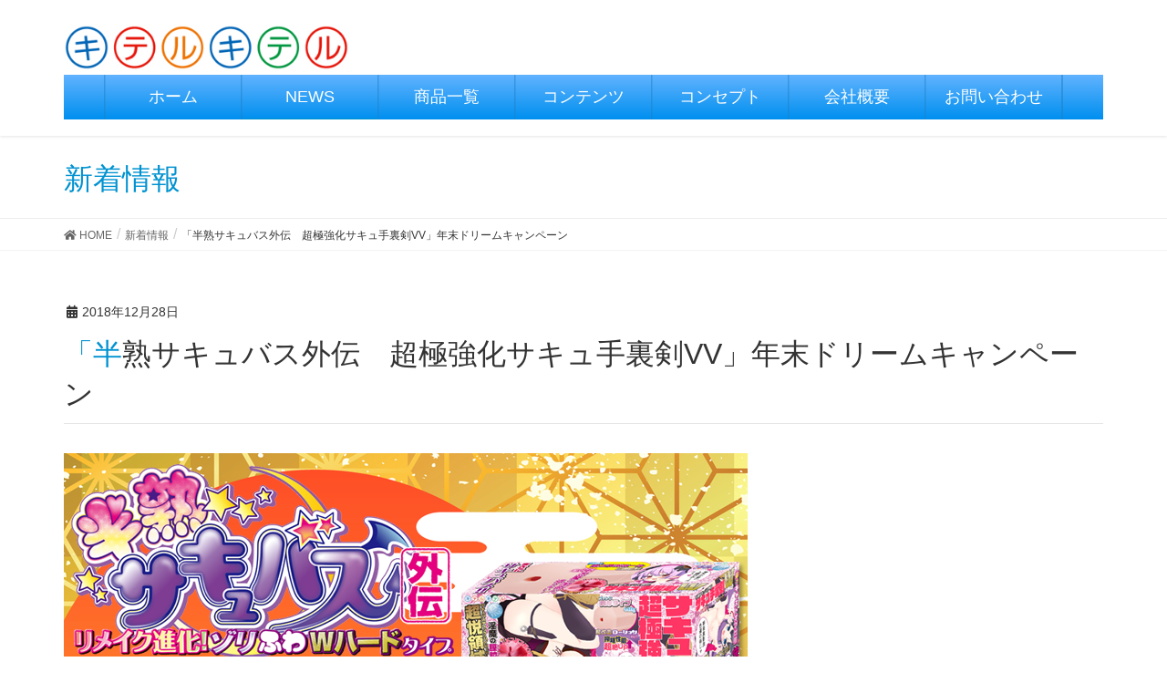

--- FILE ---
content_type: text/html; charset=UTF-8
request_url: http://kiterukiteru.com/archives/info/181228
body_size: 9869
content:



<!DOCTYPE html>
<html lang="ja">
<head>
<meta charset="utf-8">
<meta http-equiv="X-UA-Compatible" content="IE=edge">
<meta name="viewport" content="width=device-width, initial-scale=1">
<title>「半熟サキュバス外伝　超極強化サキュ手裏剣VV」年末ドリームキャンペーン | キテルキテル</title>
<link rel='dns-prefetch' href='//s.w.org' />
<link rel="alternate" type="application/rss+xml" title="キテルキテル &raquo; Feed" href="http://kiterukiteru.com/feed" />
<link rel="alternate" type="application/rss+xml" title="キテルキテル &raquo; Comments Feed" href="http://kiterukiteru.com/comments/feed" />
<meta name="description" content="&nbsp;応募方法1.「サポートキット」「サキュ手裏剣VV」「サキュエルおっぱいDX」のいずれかをご購入後、以下の応募フォームより必要事項の入力を行い、送信ボタンをクリック。&nbsp;&nbsp;2.キャンペーン期間中、各社通販サイトにて「サポートキット」「サキュ手裏剣VV」「サキュエルおっぱいDX」いずれかのレビューを投稿する。※複数の応募者様から同一の投稿者名でご応募いただいた場合、 応募時期の最も早い応募者様のみを応募対象とさせてい" />		<script type="text/javascript">
			window._wpemojiSettings = {"baseUrl":"https:\/\/s.w.org\/images\/core\/emoji\/12.0.0-1\/72x72\/","ext":".png","svgUrl":"https:\/\/s.w.org\/images\/core\/emoji\/12.0.0-1\/svg\/","svgExt":".svg","source":{"concatemoji":"http:\/\/kiterukiteru.com\/wp-includes\/js\/wp-emoji-release.min.js?ver=5.2.21"}};
			!function(e,a,t){var n,r,o,i=a.createElement("canvas"),p=i.getContext&&i.getContext("2d");function s(e,t){var a=String.fromCharCode;p.clearRect(0,0,i.width,i.height),p.fillText(a.apply(this,e),0,0);e=i.toDataURL();return p.clearRect(0,0,i.width,i.height),p.fillText(a.apply(this,t),0,0),e===i.toDataURL()}function c(e){var t=a.createElement("script");t.src=e,t.defer=t.type="text/javascript",a.getElementsByTagName("head")[0].appendChild(t)}for(o=Array("flag","emoji"),t.supports={everything:!0,everythingExceptFlag:!0},r=0;r<o.length;r++)t.supports[o[r]]=function(e){if(!p||!p.fillText)return!1;switch(p.textBaseline="top",p.font="600 32px Arial",e){case"flag":return s([55356,56826,55356,56819],[55356,56826,8203,55356,56819])?!1:!s([55356,57332,56128,56423,56128,56418,56128,56421,56128,56430,56128,56423,56128,56447],[55356,57332,8203,56128,56423,8203,56128,56418,8203,56128,56421,8203,56128,56430,8203,56128,56423,8203,56128,56447]);case"emoji":return!s([55357,56424,55356,57342,8205,55358,56605,8205,55357,56424,55356,57340],[55357,56424,55356,57342,8203,55358,56605,8203,55357,56424,55356,57340])}return!1}(o[r]),t.supports.everything=t.supports.everything&&t.supports[o[r]],"flag"!==o[r]&&(t.supports.everythingExceptFlag=t.supports.everythingExceptFlag&&t.supports[o[r]]);t.supports.everythingExceptFlag=t.supports.everythingExceptFlag&&!t.supports.flag,t.DOMReady=!1,t.readyCallback=function(){t.DOMReady=!0},t.supports.everything||(n=function(){t.readyCallback()},a.addEventListener?(a.addEventListener("DOMContentLoaded",n,!1),e.addEventListener("load",n,!1)):(e.attachEvent("onload",n),a.attachEvent("onreadystatechange",function(){"complete"===a.readyState&&t.readyCallback()})),(n=t.source||{}).concatemoji?c(n.concatemoji):n.wpemoji&&n.twemoji&&(c(n.twemoji),c(n.wpemoji)))}(window,document,window._wpemojiSettings);
		</script>
		<style type="text/css">
img.wp-smiley,
img.emoji {
	display: inline !important;
	border: none !important;
	box-shadow: none !important;
	height: 1em !important;
	width: 1em !important;
	margin: 0 .07em !important;
	vertical-align: -0.1em !important;
	background: none !important;
	padding: 0 !important;
}
</style>
	<link rel='stylesheet' id='font-awesome-css'  href='http://kiterukiteru.com/wp-content/themes/lightning/inc/font-awesome/versions/5.6.0/css/all.min.css?ver=5.6' type='text/css' media='all' />
<link rel='stylesheet' id='wp-block-library-css'  href='http://kiterukiteru.com/wp-includes/css/dist/block-library/style.min.css?ver=5.2.21' type='text/css' media='all' />
<link rel='stylesheet' id='vk-blocks-build-css-css'  href='http://kiterukiteru.com/wp-content/plugins/vk-all-in-one-expansion-unit/inc/vk-blocks/package/build/block-build.css?ver=0.17.6' type='text/css' media='all' />
<link rel='stylesheet' id='bogo-css'  href='http://kiterukiteru.com/wp-content/plugins/bogo/includes/css/style.css?ver=3.2.1' type='text/css' media='all' />
<link rel='stylesheet' id='contact-form-7-css'  href='http://kiterukiteru.com/wp-content/plugins/contact-form-7/includes/css/styles.css?ver=5.1.6' type='text/css' media='all' />
<link rel='stylesheet' id='vkExUnit_common_style-css'  href='http://kiterukiteru.com/wp-content/plugins/vk-all-in-one-expansion-unit/assets/css/vkExUnit_style.css?ver=9.8.1.0' type='text/css' media='all' />
<link rel='stylesheet' id='parent-style-css'  href='http://kiterukiteru.com/wp-content/themes/lightning/style.css?ver=5.2.21' type='text/css' media='all' />
<link rel='stylesheet' id='child-style-css'  href='http://kiterukiteru.com/wp-content/themes/lightning_child/style.css?ver=5.2.21' type='text/css' media='all' />
<link rel='stylesheet' id='lightning-common-style-css'  href='http://kiterukiteru.com/wp-content/themes/lightning/assets/css/common.css?ver=6.11.0' type='text/css' media='all' />
<link rel='stylesheet' id='lightning-design-style-css'  href='http://kiterukiteru.com/wp-content/themes/lightning/design-skin/origin/css/style.css?ver=6.11.0' type='text/css' media='all' />
<style id='lightning-design-style-inline-css' type='text/css'>
/* ltg theme common */.color_key_bg,.color_key_bg_hover:hover{background-color: #0092d1;}.color_key_txt,.color_key_txt_hover:hover{color: #0092d1;}.color_key_border,.color_key_border_hover:hover{border-color: #0092d1;}.color_key_dark_bg,.color_key_dark_bg_hover:hover{background-color: #0063ba;}.color_key_dark_txt,.color_key_dark_txt_hover:hover{color: #0063ba;}.color_key_dark_border,.color_key_dark_border_hover:hover{border-color: #0063ba;}
.bbp-submit-wrapper .button.submit,.woocommerce a.button.alt:hover,.woocommerce-product-search button:hover,.woocommerce button.button.alt { background-color:#0063ba ; }.bbp-submit-wrapper .button.submit:hover,.woocommerce a.button.alt,.woocommerce-product-search button,.woocommerce button.button.alt:hover { background-color:#0092d1 ; }.woocommerce ul.product_list_widget li a:hover img { border-color:#0092d1; }.veu_color_txt_key { color:#0063ba ; }.veu_color_bg_key { background-color:#0063ba ; }.veu_color_border_key { border-color:#0063ba ; }.btn-default { border-color:#0092d1;color:#0092d1;}.btn-default:focus,.btn-default:hover { border-color:#0092d1;background-color: #0092d1; }.btn-primary { background-color:#0092d1;border-color:#0063ba; }.btn-primary:focus,.btn-primary:hover { background-color:#0063ba;border-color:#0092d1; }
.tagcloud a:before { font-family: "Font Awesome 5 Free";content: "\f02b";font-weight: bold; }
a { color:#0063ba ; }a:hover { color:#0092d1 ; }ul.gMenu a:hover { color:#0092d1; }.page-header { background-color:#0092d1; }h1.entry-title:first-letter,.single h1.entry-title:first-letter { color:#0092d1; }h2,.mainSection-title { border-top-color:#0092d1; }h3:after,.subSection-title:after { border-bottom-color:#0092d1; }.media .media-body .media-heading a:hover { color:#0092d1; }ul.page-numbers li span.page-numbers.current { background-color:#0092d1; }.pager li > a { border-color:#0092d1;color:#0092d1;}.pager li > a:hover { background-color:#0092d1;color:#fff;}footer { border-top-color:#0092d1; }dt { border-left-color:#0092d1; }@media (min-width: 768px){ ul.gMenu > li > a:hover:after, ul.gMenu > li.current-post-ancestor > a:after, ul.gMenu > li.current-menu-item > a:after, ul.gMenu > li.current-menu-parent > a:after, ul.gMenu > li.current-menu-ancestor > a:after, ul.gMenu > li.current_page_parent > a:after, ul.gMenu > li.current_page_ancestor > a:after { border-bottom-color: #0092d1 ; } ul.gMenu > li > a:hover .gMenu_description { color: #0092d1 ; }} /* @media (min-width: 768px) */
</style>
<link rel='stylesheet' id='lightning-theme-style-css'  href='http://kiterukiteru.com/wp-content/themes/lightning_child/style.css?ver=6.11.0' type='text/css' media='all' />
<script type='text/javascript' src='http://kiterukiteru.com/wp-includes/js/jquery/jquery.js?ver=1.12.4-wp'></script>
<script type='text/javascript' src='http://kiterukiteru.com/wp-includes/js/jquery/jquery-migrate.min.js?ver=1.4.1'></script>
<link rel='https://api.w.org/' href='http://kiterukiteru.com/wp-json/' />
<link rel="EditURI" type="application/rsd+xml" title="RSD" href="http://kiterukiteru.com/xmlrpc.php?rsd" />
<link rel="wlwmanifest" type="application/wlwmanifest+xml" href="http://kiterukiteru.com/wp-includes/wlwmanifest.xml" /> 
<link rel='prev' title='「ポンコツガーディアンオルタナティブ　氷女帝・アナスタシア」夏のレビュー＆プレゼントキャンペーン' href='http://kiterukiteru.com/archives/info/180801' />
<link rel='next' title='「サキュエムトルソーしぃし～」夏のレビュー＆プレゼントキャンペーン' href='http://kiterukiteru.com/archives/info/190902' />
<meta name="generator" content="WordPress 5.2.21" />
<link rel="canonical" href="http://kiterukiteru.com/archives/info/181228" />
<link rel='shortlink' href='http://kiterukiteru.com/?p=1436' />
<link rel="alternate" type="application/json+oembed" href="http://kiterukiteru.com/wp-json/oembed/1.0/embed?url=http%3A%2F%2Fkiterukiteru.com%2Farchives%2Finfo%2F181228" />
<link rel="alternate" type="text/xml+oembed" href="http://kiterukiteru.com/wp-json/oembed/1.0/embed?url=http%3A%2F%2Fkiterukiteru.com%2Farchives%2Finfo%2F181228&#038;format=xml" />

<link rel="stylesheet" href="http://kiterukiteru.com/wp-content/plugins/wassup/css/wassup-widget.css?ver=1.9.4.4" type="text/css" />
<script type="text/javascript">
//<![CDATA[
function wassup_get_screenres(){
	var screen_res = screen.width + " x " + screen.height;
	if(screen_res==" x ") screen_res=window.screen.width+" x "+window.screen.height;
	if(screen_res==" x ") screen_res=screen.availWidth+" x "+screen.availHeight;
	if (screen_res!=" x "){document.cookie = "wassup_screen_res7044432fdab87dd028b60f65c948e6e9=" + encodeURIComponent(screen_res)+ "; path=/; domain=" + document.domain;}
}
wassup_get_screenres();
//]]>
</script><!-- [ VK All in one Expansion Unit OGP ] -->
<meta property="og:site_name" content="キテルキテル" />
<meta property="og:url" content="http://kiterukiteru.com/archives/info/181228" />
<meta property="og:title" content="「半熟サキュバス外伝　超極強化サキュ手裏剣VV」年末ドリームキャンペーン | キテルキテル" />
<meta property="og:description" content="&nbsp;応募方法1.「サポートキット」「サキュ手裏剣VV」「サキュエルおっぱいDX」のいずれかをご購入後、以下の応募フォームより必要事項の入力を行い、送信ボタンをクリック。&nbsp;&nbsp;2.キャンペーン期間中、各社通販サイトにて「サポートキット」「サキュ手裏剣VV」「サキュエルおっぱいDX」いずれかのレビューを投稿する。※複数の応募者様から同一の投稿者名でご応募いただいた場合、 応募時期の最も早い応募者様のみを応募対象とさせてい" />
<meta property="og:type" content="article" />
<!-- [ / VK All in one Expansion Unit OGP ] -->
		<style type="text/css" id="wp-custom-css">
			
body { 
}

footer{
	background-color:#008FEF;
}

.carousel-indicators li {
    

    border: 1px solid #666;
 background-color:#666666;
}
.carousel-control .icon-next, .carousel-control .icon-prev {
    background: #444;
}

.widget_vkexunit_post_list {
    background-color: #fff;
    padding: 20px 20px;
}

@media (max-width: 991px){

.carousel {
    margin-top: 50px;
	}
}
.widget_vkexunit_post_list {
  
}
.sideSection {
    background-color: #eee;
	padding-top:10px;
}

footer .footerMenu li a {
    color: #fff;
}
.age-gate-form {
    max-width: 900px;
	padding:0px;
}
.vcard.author.entry-meta_items.entry-meta_items_author {
    display: none;
}		</style>
		<style type="text/css"></style>
</head>
<body class="info-template-default single single-info postid-1436 ja post-name-181228 post-type-info fa_v5_css device-pc headfix header_height_changer">
<div class="vk-mobile-nav-menu-btn">MENU</div><div class="vk-mobile-nav"><nav class="global-nav"><ul id="menu-global" class="vk-menu-acc  menu"><li id="menu-item-1462" class="menu-item menu-item-type-custom menu-item-object-custom menu-item-home menu-item-1462"><a href="http://kiterukiteru.com/">ホーム</a></li>
<li id="menu-item-1474" class="menu-item menu-item-type-custom menu-item-object-custom menu-item-1474 current-menu-ancestor"><a href="http://kiterukiteru.com/archives/info">NEWS</a></li>
<li id="menu-item-1475" class="menu-item menu-item-type-custom menu-item-object-custom menu-item-1475"><a href="http://kiterukiteru.com/archives/goods">商品一覧</a></li>
<li id="menu-item-1459" class="menu-item menu-item-type-post_type menu-item-object-page menu-item-1459"><a href="http://kiterukiteru.com/blog">コンテンツ</a></li>
<li id="menu-item-1457" class="menu-item menu-item-type-post_type menu-item-object-page menu-item-1457"><a href="http://kiterukiteru.com/concept">コンセプト</a></li>
<li id="menu-item-2071" class="menu-item menu-item-type-post_type menu-item-object-page menu-item-2071"><a href="http://kiterukiteru.com/company">会社概要</a></li>
<li id="menu-item-1458" class="menu-item menu-item-type-post_type menu-item-object-page menu-item-1458"><a href="http://kiterukiteru.com/contact">お問い合わせ</a></li>
</ul></nav></div><header class="navbar siteHeader">
		<div class="container siteHeadContainer">
		<div class="navbar-header">
			<h1 class="navbar-brand siteHeader_logo">
			<a href="http://kiterukiteru.com/"><span>
			<img src="https://vwp821643.kagoyacloud.com/wp-content/uploads/2019/05/1e97a45c380aac6a7c0a09d2bd26c4d9.jpg" alt="キテルキテル" />			</span></a>
			</h1>
								</div>

		<div id="gMenu_outer" class="gMenu_outer"><nav class="menu-global-container"><ul id="menu-global-1" class="menu nav gMenu"><li id="menu-item-1462" class="menu-item menu-item-type-custom menu-item-object-custom menu-item-home"><a href="http://kiterukiteru.com/"><strong class="gMenu_name">ホーム</strong></a></li>
<li id="menu-item-1474" class="menu-item menu-item-type-custom menu-item-object-custom current-menu-ancestor"><a href="http://kiterukiteru.com/archives/info"><strong class="gMenu_name">NEWS</strong></a></li>
<li id="menu-item-1475" class="menu-item menu-item-type-custom menu-item-object-custom"><a href="http://kiterukiteru.com/archives/goods"><strong class="gMenu_name">商品一覧</strong></a></li>
<li id="menu-item-1459" class="menu-item menu-item-type-post_type menu-item-object-page"><a href="http://kiterukiteru.com/blog"><strong class="gMenu_name">コンテンツ</strong></a></li>
<li id="menu-item-1457" class="menu-item menu-item-type-post_type menu-item-object-page"><a href="http://kiterukiteru.com/concept"><strong class="gMenu_name">コンセプト</strong></a></li>
<li id="menu-item-2071" class="menu-item menu-item-type-post_type menu-item-object-page"><a href="http://kiterukiteru.com/company"><strong class="gMenu_name">会社概要</strong></a></li>
<li id="menu-item-1458" class="menu-item menu-item-type-post_type menu-item-object-page"><a href="http://kiterukiteru.com/contact"><strong class="gMenu_name">お問い合わせ</strong></a></li>
</ul></nav></div>	</div>
	</header>
				<div class="clearfix">
				<div class="modal">
	<p class="center"><img src="https://vwp821643.kagoyacloud.com/wp-content/uploads/2019/08/agecheck.png"></p>
			<span class="yes_btn"><a class="close_modal"><img src="https://vwp821643.kagoyacloud.com/wp-content/uploads/2019/08/over18-off.png"></a></span>
			<span class="no_btn"><a href="http://www.google.co.jp/"><img src="https://vwp821643.kagoyacloud.com/wp-content/uploads/2019/08/under18-off.png"></a><br></span>

			</div><!-- /modal -->		
			</div>



<div class="section page-header"><div class="container"><div class="row"><div class="col-md-12">
<div class="page-header_pageTitle">
新着情報</div>
</div></div></div></div><!-- [ /.page-header ] -->
<!-- [ .breadSection ] -->
<div class="section breadSection">
<div class="container">
<div class="row">
<ol class="breadcrumb"><li id="panHome"><a href="http://kiterukiteru.com/"><span><i class="fa fa-home"></i> HOME</span></a></li><li><a href="http://kiterukiteru.com/archives/info"><span>新着情報</span></a></li><li><span>「半熟サキュバス外伝　超極強化サキュ手裏剣VV」年末ドリームキャンペーン</span></li></ol>
</div>
</div>
</div>
<!-- [ /.breadSection ] -->
<div class="section siteContent">
<div class="container">
<div class="row">

<div class="col-md-12 mainSection" id="main" role="main">

<article id="post-1436" class="post-1436 info type-info status-publish hentry ja">
	<header>
	<div class="entry-meta">


<span class="published entry-meta_items">2018年12月28日</span>

<span class="entry-meta_items entry-meta_updated entry-meta_hidden">/ Last updated : <span class="updated">2018年12月28日</span></span>


	
	<span class="vcard author entry-meta_items entry-meta_items_author"><span class="fn">lomo888</span></span>




</div>
	<h1 class="entry-title">「半熟サキュバス外伝　超極強化サキュ手裏剣VV」年末ドリームキャンペーン</h1>
	</header>
	<div class="entry-body">
	<p><a href="http://kir073302.kir.jp/kiteru2/wp-content/uploads/2018/12/キャンペーン.png"><img class="alignnone size-large wp-image-1427" src="http://kir073302.kir.jp/kiteru2/wp-content/uploads/2018/12/キャンペーン.png" alt="" width="750" height="1200" /></a></p>
<p>&nbsp;</p>
<h2>応募方法</h2>
<p><span style="color: #000000;"><strong>1.</strong></span><span style="color: #ff00ff;"><span style="color: #ff6600;"><strong>「サポートキット</strong></span><strong><span style="color: #ff6600;">」</span>「サキュ手裏剣VV」<span style="color: #008000;">「サキュエルおっぱいDX」</span></strong></span>のいずれかをご購入後、<br />
以下の応募フォームより必要事項の入力を行い、送信ボタンをクリック。</p>
<p>&nbsp;</p>
<div role="form" class="wpcf7" id="wpcf7-f1623-p1436-o1" lang="ja" dir="ltr">
<div class="screen-reader-response"></div>
<form action="/archives/info/181228#wpcf7-f1623-p1436-o1" method="post" class="wpcf7-form" novalidate="novalidate">
<div style="display: none;">
<input type="hidden" name="_wpcf7" value="1623" />
<input type="hidden" name="_wpcf7_version" value="5.1.6" />
<input type="hidden" name="_wpcf7_locale" value="ja" />
<input type="hidden" name="_wpcf7_unit_tag" value="wpcf7-f1623-p1436-o1" />
<input type="hidden" name="_wpcf7_container_post" value="1436" />
</div>
<p>投稿者名(必須)<br />
    <span class="wpcf7-form-control-wrap your-name"><input type="text" name="your-name" value="" size="40" class="wpcf7-form-control wpcf7-text wpcf7-validates-as-required" aria-required="true" aria-invalid="false" /></span> </p>
<p>メールアドレス (必須)<br />
    <span class="wpcf7-form-control-wrap your-email"><input type="email" name="your-email" value="" size="40" class="wpcf7-form-control wpcf7-text wpcf7-email wpcf7-validates-as-required wpcf7-validates-as-email" aria-required="true" aria-invalid="false" /></span> </p>
<p>題名<br />
    <span class="wpcf7-form-control-wrap your-subject"><input type="text" name="your-subject" value="" size="40" class="wpcf7-form-control wpcf7-text" aria-invalid="false" /></span> </p>
<p>レビュー内容（必須）<br />
    <span class="wpcf7-form-control-wrap review"><textarea name="review" cols="40" rows="10" class="wpcf7-form-control wpcf7-textarea wpcf7-validates-as-required" aria-required="true" aria-invalid="false"></textarea></span> </p>
<p>レビュー投稿予定サイト（必須）<br />
    <span class="wpcf7-form-control-wrap site"><span class="wpcf7-form-control wpcf7-checkbox wpcf7-validates-as-required wpcf7-exclusive-checkbox"><span class="wpcf7-list-item first"><input type="checkbox" name="site" value="Amazon" /><span class="wpcf7-list-item-label">Amazon</span></span><span class="wpcf7-list-item"><input type="checkbox" name="site" value="FANZA" /><span class="wpcf7-list-item-label">FANZA</span></span><span class="wpcf7-list-item"><input type="checkbox" name="site" value="ホットパワーズ" /><span class="wpcf7-list-item-label">ホットパワーズ</span></span><span class="wpcf7-list-item"><input type="checkbox" name="site" value="しこパラ" /><span class="wpcf7-list-item-label">しこパラ</span></span><span class="wpcf7-list-item last"><input type="checkbox" name="site" value="その他" /><span class="wpcf7-list-item-label">その他</span></span></span></span> </p>
<p>上記で「その他」を選択した場合、その投稿を行うサイト名<br />
    <span class="wpcf7-form-control-wrap other"><input type="text" name="other" value="" size="40" class="wpcf7-form-control wpcf7-text" aria-invalid="false" /></span> </p>
<p><input type="submit" value="送信" class="wpcf7-form-control wpcf7-submit" /></p>
<div class="wpcf7-response-output wpcf7-display-none"></div></form></div>
<p>&nbsp;</p>
<p><span style="color: #000000;"><strong>2.</strong></span>キャンペーン期間中、各社通販サイトにて<br />
<span style="color: #ff00ff;"><span style="color: #ff6600;"><strong>「サポートキット</strong></span><strong><span style="color: #ff6600;">」</span>「サキュ手裏剣VV」<span style="color: #008000;">「サキュエルおっぱいDX」</span></strong></span>いずれかのレビューを投稿する。</p>
<p><span style="font-size: small;">※複数の応募者様から同一の投稿者名でご応募いただいた場合、</span><br />
<span style="font-size: small;"> 応募時期の最も早い応募者様のみを応募対象とさせていただきます。</span><br />
<span style="font-size: small;"> 何卒ご了承ください。</span></p>
<p><span style="color: #000000;"><strong>【注意事項】</strong></span><br />
サポートキットのレビューを投稿した場合はA賞のみ、<br />
サキュ手裏剣VVのレビューを投稿した場合はA賞かB賞、<br />
サキュエルおっぱいDXのレビューを投稿した場合は全ての賞から1つに応募することが出来ます。<br />
（複数種のレビューを投稿された場合、複数の賞に対して応募することが可能です）（最大３回まで）</p>
<p>&nbsp;</p>
<h2>応募期間</h2>
<p><span style="color: #008000; font-size: large;"><strong>2018年12月25日（火）～2019年2月3日（日）</strong></span></p>
<p>&nbsp;</p>
<h2>応募条件</h2>
<p>・満18歳以上の方で、有効なメールアドレスをお持ちの方</p>
<p><span style="font-size: small;">※メールアドレスをお間違えになられますと、</span><br />
<span style="font-size: small;"> 抽選の資格が失効しますのでご注意ください。</span></p>
<p>&nbsp;</p>
<h2>景品</h2>
<p>A：サキュエル特選！ 強力洗剤<br />
B：超魔改造！ オリジナル食品類<br />
C：肌触り抜群！ サキュエルブランケット</p>
<p>&nbsp;</p>
<h2>当選発表</h2>
<p>厳正な抽選の上、当選者を決定し、<br />
<span style="color: #ff6600;"><strong>2019年2月4日（月）</strong></span>以降順次メールにてご連絡致します。</p>
<p><span style="font-size: small;">※当選はお一人様1回限りとさせていただきます。</span><br />
<span style="font-size: small;"> ※賞品のお届け先は、日本国内のみとさせていただきます。</span><br />
<span style="font-size: small;"> ※お客様の住所・転居先が不明などで賞品がお届けできない場合は、当選を無効とさせていただきます。</span><br />
<span style="font-size: small;"> ※当選の連絡後1ヶ月以上返信が無い場合は、当選を無効とさせていただきます。</span><br />
<span style="font-size: small;"> ※当選の可否に関わらず必ずご連絡致します。2週間を過ぎても連絡が無い場合は、<br />
お手数ですが再度お問い合わせください。</span></p>
<p>&nbsp;</p>
<h2>注意事項</h2>
<p>・本キャンペーンへのご参加は､ 18歳以上の方に限ります。</p>
<p>・応募は日本国内在住の方を対象とさせていただきます。</p>
<p>・本キャンペーンへのご応募の際､メールアドレスの入力ミス・登録後の<br />
メールアドレス変更につきご連絡がつかない場合、<br />
当選を取り消させていただく場合がございます。<br />
その他､ご応募に関して不正な行為があった場合､当選を取り消させていただく場合がございます。</p>
<p>&nbsp;</p>
<h2>個人情報について</h2>
<p>ご提供いただいた個人情報については、お知らせした利用目的以外の目的では利用致しません。<br />
また、利用目的に照らして不要となった個人情報については、速やかに且つ適正に削除・廃棄いたします。</p>
<p>[no_toc]</p>
<div class="veu_socialSet veu_socialSet-position-after veu_contentAddSection"><script>window.twttr=(function(d,s,id){var js,fjs=d.getElementsByTagName(s)[0],t=window.twttr||{};if(d.getElementById(id))return t;js=d.createElement(s);js.id=id;js.src="https://platform.twitter.com/widgets.js";fjs.parentNode.insertBefore(js,fjs);t._e=[];t.ready=function(f){t._e.push(f);};return t;}(document,"script","twitter-wjs"));</script><ul><li class="sb_facebook sb_icon"><a href="//www.facebook.com/sharer.php?src=bm&u=http%3A%2F%2Fkiterukiteru.com%2Farchives%2Finfo%2F181228&amp;t=%E3%80%8C%E5%8D%8A%E7%86%9F%E3%82%B5%E3%82%AD%E3%83%A5%E3%83%90%E3%82%B9%E5%A4%96%E4%BC%9D%E3%80%80%E8%B6%85%E6%A5%B5%E5%BC%B7%E5%8C%96%E3%82%B5%E3%82%AD%E3%83%A5%E6%89%8B%E8%A3%8F%E5%89%A3VV%E3%80%8D%E5%B9%B4%E6%9C%AB%E3%83%89%E3%83%AA%E3%83%BC%E3%83%A0%E3%82%AD%E3%83%A3%E3%83%B3%E3%83%9A%E3%83%BC%E3%83%B3+%7C+%E3%82%AD%E3%83%86%E3%83%AB%E3%82%AD%E3%83%86%E3%83%AB" target="_blank" onclick="window.open(this.href,'FBwindow','width=650,height=450,menubar=no,toolbar=no,scrollbars=yes');return false;"><span class="vk_icon_w_r_sns_fb icon_sns"></span><span class="sns_txt">Facebook</span><span class="veu_count_sns_fb"></span></a></li><li class="sb_twitter sb_icon"><a href="//twitter.com/intent/tweet?url=http%3A%2F%2Fkiterukiteru.com%2Farchives%2Finfo%2F181228&amp;text=%E3%80%8C%E5%8D%8A%E7%86%9F%E3%82%B5%E3%82%AD%E3%83%A5%E3%83%90%E3%82%B9%E5%A4%96%E4%BC%9D%E3%80%80%E8%B6%85%E6%A5%B5%E5%BC%B7%E5%8C%96%E3%82%B5%E3%82%AD%E3%83%A5%E6%89%8B%E8%A3%8F%E5%89%A3VV%E3%80%8D%E5%B9%B4%E6%9C%AB%E3%83%89%E3%83%AA%E3%83%BC%E3%83%A0%E3%82%AD%E3%83%A3%E3%83%B3%E3%83%9A%E3%83%BC%E3%83%B3+%7C+%E3%82%AD%E3%83%86%E3%83%AB%E3%82%AD%E3%83%86%E3%83%AB" target="_blank" ><span class="vk_icon_w_r_sns_twitter icon_sns"></span><span class="sns_txt">twitter</span></a></li><li class="sb_hatena sb_icon"><a href="//b.hatena.ne.jp/add?mode=confirm&url=http%3A%2F%2Fkiterukiteru.com%2Farchives%2Finfo%2F181228&amp;title=%E3%80%8C%E5%8D%8A%E7%86%9F%E3%82%B5%E3%82%AD%E3%83%A5%E3%83%90%E3%82%B9%E5%A4%96%E4%BC%9D%E3%80%80%E8%B6%85%E6%A5%B5%E5%BC%B7%E5%8C%96%E3%82%B5%E3%82%AD%E3%83%A5%E6%89%8B%E8%A3%8F%E5%89%A3VV%E3%80%8D%E5%B9%B4%E6%9C%AB%E3%83%89%E3%83%AA%E3%83%BC%E3%83%A0%E3%82%AD%E3%83%A3%E3%83%B3%E3%83%9A%E3%83%BC%E3%83%B3+%7C+%E3%82%AD%E3%83%86%E3%83%AB%E3%82%AD%E3%83%86%E3%83%AB" target="_blank"  onclick="window.open(this.href,'Hatenawindow','width=650,height=450,menubar=no,toolbar=no,scrollbars=yes');return false;"><span class="vk_icon_w_r_sns_hatena icon_sns"></span><span class="sns_txt">Hatena</span><span class="veu_count_sns_hb"></span></a></li><li class="sb_pocket sb_icon"><a href="//getpocket.com/edit?url=http%3A%2F%2Fkiterukiteru.com%2Farchives%2Finfo%2F181228&title=%E3%80%8C%E5%8D%8A%E7%86%9F%E3%82%B5%E3%82%AD%E3%83%A5%E3%83%90%E3%82%B9%E5%A4%96%E4%BC%9D%E3%80%80%E8%B6%85%E6%A5%B5%E5%BC%B7%E5%8C%96%E3%82%B5%E3%82%AD%E3%83%A5%E6%89%8B%E8%A3%8F%E5%89%A3VV%E3%80%8D%E5%B9%B4%E6%9C%AB%E3%83%89%E3%83%AA%E3%83%BC%E3%83%A0%E3%82%AD%E3%83%A3%E3%83%B3%E3%83%9A%E3%83%BC%E3%83%B3+%7C+%E3%82%AD%E3%83%86%E3%83%AB%E3%82%AD%E3%83%86%E3%83%AB" target="_blank"  onclick="window.open(this.href,'Pokcetwindow','width=650,height=450,menubar=no,toolbar=no,scrollbars=yes');return false;"><span class="vk_icon_w_r_sns_pocket icon_sns"></span><span class="sns_txt">Pocket</span><span class="veu_count_sns_pocket"></span></a></li></ul></div><!-- [ /.socialSet ] -->	</div><!-- [ /.entry-body ] -->

	<div class="entry-footer">
	
	
		</div><!-- [ /.entry-footer ] -->

	
<div id="comments" class="comments-area">

	
	
	
	
</div><!-- #comments -->
</article>

<nav>
  <ul class="pager">
    <li class="previous"><a href="http://kiterukiteru.com/archives/info/180801" rel="prev">「ポンコツガーディアンオルタナティブ　氷女帝・アナスタシア」夏のレビュー＆プレゼントキャンペーン</a></li>
    <li class="next"><a href="http://kiterukiteru.com/archives/info/190902" rel="next">「サキュエムトルソーしぃし～」夏のレビュー＆プレゼントキャンペーン</a></li>
  </ul>
</nav>

</div><!-- [ /.mainSection ] -->


</div><!-- [ /.row ] -->
</div><!-- [ /.container ] -->
</div><!-- [ /.siteContent ] -->


<footer class="section siteFooter">
    <div class="footerMenu">
       <div class="container">
            <nav class="menu-foot-container"><ul id="menu-foot" class="menu nav"><li id="menu-item-1553" class="menu-item menu-item-type-custom menu-item-object-custom menu-item-home menu-item-1553"><a href="http://kiterukiteru.com/">ホーム</a></li>
<li id="menu-item-1563" class="menu-item menu-item-type-custom menu-item-object-custom menu-item-1563 current-menu-ancestor"><a href="http://kiterukiteru.com/archives/info">NEWS</a></li>
<li id="menu-item-1564" class="menu-item menu-item-type-custom menu-item-object-custom menu-item-1564"><a href="http://kiterukiteru.com/archives/goods">商品一覧</a></li>
<li id="menu-item-1565" class="menu-item menu-item-type-custom menu-item-object-custom menu-item-1565"><a href="http://kiterukiteru.com/blog">コンテンツ</a></li>
<li id="menu-item-1562" class="menu-item menu-item-type-post_type menu-item-object-page menu-item-1562"><a href="http://kiterukiteru.com/concept">コンセプト</a></li>
<li id="menu-item-2072" class="menu-item menu-item-type-post_type menu-item-object-page menu-item-2072"><a href="http://kiterukiteru.com/company">会社概要</a></li>
<li id="menu-item-1554" class="menu-item menu-item-type-post_type menu-item-object-page menu-item-1554"><a href="http://kiterukiteru.com/contact">お問い合わせ</a></li>
</ul></nav>        </div>
    </div>
    <div class="container sectionBox">
        <div class="row ">
            <div class="col-md-4"></div><div class="col-md-4"><aside class="widget widget_media_image" id="media_image-3"><img width="300" height="58" src="http://kiterukiteru.com/wp-content/uploads/2019/08/0cec367b9af3ad33e8a2e57d18349d0f-300x58.png" class="image wp-image-1586  attachment-medium size-medium" alt="" style="max-width: 100%; height: auto;" srcset="http://kiterukiteru.com/wp-content/uploads/2019/08/0cec367b9af3ad33e8a2e57d18349d0f-300x58.png 300w, http://kiterukiteru.com/wp-content/uploads/2019/08/0cec367b9af3ad33e8a2e57d18349d0f.png 382w" sizes="(max-width: 300px) 100vw, 300px" /></aside></div><div class="col-md-4"></div>        </div>
    </div>
    <div class="container sectionBox copySection text-center">
		<small>Copyright &copy;キテルキテル All Rights Reserved.</small>
    </div>
</footer>
<div id="fb-root"></div>
<script>(function(d, s, id) {
	var js, fjs = d.getElementsByTagName(s)[0];
	if (d.getElementById(id)) return;
	js = d.createElement(s); js.id = id;
	js.src = "//connect.facebook.net/en_US/sdk.js#xfbml=1&version=v2.9&appId=";
	fjs.parentNode.insertBefore(js, fjs);
}(document, 'script', 'facebook-jssdk'));</script>
	
<!-- <p class="small"> WassUp 1.9.4.4 timestamp: 2026-01-29 04:52:05PM UTC (01:52AM)<br />
If above timestamp is not current time, this page is cached.</p> -->
<script type='text/javascript'>
/* <![CDATA[ */
var wpcf7 = {"apiSettings":{"root":"http:\/\/kiterukiteru.com\/wp-json\/contact-form-7\/v1","namespace":"contact-form-7\/v1"}};
/* ]]> */
</script>
<script type='text/javascript' src='http://kiterukiteru.com/wp-content/plugins/contact-form-7/includes/js/scripts.js?ver=5.1.6'></script>
<script type='text/javascript' src='http://kiterukiteru.com/wp-content/themes/lightning/library/bootstrap/js/bootstrap.min.js?ver=3.4.1'></script>
<script type='text/javascript' src='http://kiterukiteru.com/wp-content/themes/lightning/assets/js/lightning.min.js?ver=6.11.0'></script>
<script type='text/javascript' src='http://kiterukiteru.com/wp-includes/js/wp-embed.min.js?ver=5.2.21'></script>
<script type='text/javascript' src='http://kiterukiteru.com/wp-content/plugins/vk-all-in-one-expansion-unit/inc/smooth-scroll/js/smooth-scroll.min.js?ver=9.8.1.0'></script>
<script type='text/javascript'>
/* <![CDATA[ */
var vkExOpt = {"ajax_url":"http:\/\/kiterukiteru.com\/wp-admin\/admin-ajax.php"};
/* ]]> */
</script>
<script type='text/javascript' src='http://kiterukiteru.com/wp-content/plugins/vk-all-in-one-expansion-unit/assets/js/all.min.js?ver=9.8.1.0'></script>
	<script type="text/javascript" src="https://vwp821643.kagoyacloud.com/wp-content/themes/lightning_child/js/jquery.cookie.js"></script>
	<script type="text/javascript" src="https://vwp821643.kagoyacloud.com/wp-content/themes/lightning_child/js/modalConfirm.js"></script>


</body>
</html>


--- FILE ---
content_type: text/css
request_url: http://kiterukiteru.com/wp-content/themes/lightning_child/style.css?ver=5.2.21
body_size: 1368
content:
@charset "utf-8";
/*
Theme Name: Lightning Child kiterukiteru
Theme URI: ★ テーマの公式サイトなどのURL ★
Template: lightning
Description: ★ キテルキテルでのサイトカスタマイズ用 ★
Author: ★ crystal-eizo ★
Tags: 
Version: 0.1.2
*/


.slide-item-img {
    max-width: 1000px!important;
}
.item{
	text-align: center;
}


/* グローバルナビカスタマイズ */


@media (min-width: 992px){
ul.gMenu>li>a {
    border-bottom: none;
	width: 150px;
	color: #fff;
	border-right: 1px solid #217ec4;
    background-color: #008FEF;
    background: -webkit-gradient(linear, 0 0, 0 bottom, from(#61B3FF), to(#008FEF));
    background: -moz-linear-gradient(#61B3FF, #008FEF);
    background: linear-gradient(#61B3FF, #008FEF);
    -ms-filter: "progid:DXImageTransform.Microsoft.Gradient(StartColorStr=#61B3FF, EndColorStr=#008FEF)";
}
	#menu-item-1462 {
	border-left: 1px solid #217ec4;
	
}
	
ul.gMenu>li>a:hover {	
	background-color: #005be9;
	color: #fff;
    background: -webkit-gradient(linear, 0 0, 0 bottom, from(#008FEF), to(#005be9));
    background: -moz-linear-gradient(#008FEF, #005be9);
    background: linear-gradient(#008FEF, #005be9);
    -ms-filter: "progid:DXImageTransform.Microsoft.Gradient(StartColorStr=#008FEF, EndColorStr=#005be9)";
	}
}

@media (min-width: 992px){
.navbar-header {
    float: none;
}
 
.navbar-brand {
    text-align: center;
    float: none;
}
 
.navbar-brand img {
    display: inline;
    text-align: center;
}
 
ul.gMenu {
    float: none;
    position: relative;
    left: 50%;
    display: inline-block;
    text-align: center;
    -webkit-transform: translate(-50%, 0);
    transform: translate(-50%, 0);
	    height: 42px;
}
 .menu-global-container {
    font-size: 18px;
	     background-color: #008FEF;
    background: -webkit-gradient(linear, 0 0, 0 bottom, from(#61B3FF), to(#008FEF));
    background: -moz-linear-gradient(#61B3FF, #008FEF);
    background: linear-gradient(#61B3FF, #008FEF);
    -ms-filter: "progid:DXImageTransform.Microsoft.Gradient(StartColorStr=#61B3FF, EndColorStr=#008FEF)";

}
}





.goodsname{
	font-size: 16px!important;
	margin-top: 10px!important;
}
@media (min-width: 992px){
.goods_article{
height: 350px;	
	
}
}
@media (max-width: 991px){
.goods_article{
height: 350px;	
	
}
}
@media (max-width: 567px){
.goods_article {
    height: 320px;
}
}
.postList_thumbnail1 img {
    margin: auto;
}
.goods_btn{
	border: 1px solid #FFA300!important;
	color: #FFA300;
}
.goods_btn:hover{
	background-color: #FFA300;
	color: #ffffff;
}
@media (min-width: 992px){
.col-md-offset-1 {
    margin-left: 0!important;
}}

.sideSection {

}
#my_sidebar_widget {
    padding-left: 0;
}

.page-header {
	background-color: #ffffff;
	color: #0092d1;
}
.goods_article {
    border: 1px solid #eee;
    margin-bottom: 10px;
    padding: 1em;
}



/* 年齢認証 */
.modal { position:fixed; display:none; z-index:9999; top:20%; width:100%; height:100%;  padding:10px; text-align:center; color: #fff;  margin: 0 auto!important; max-width: 1080px; }
.modal p { margin:10px auto;　color: #fff; }
.modal a { cursor:pointer; color: #fff; font-size: 20px; }
.modal a:hover{
	opacity: .7;

}


@media (min-width: 992px){
span.yes_btn {
    position: absolute;
    top: 30%;
    left: 50%;
}
	span.no_btn {
    position: absolute;
    top: 31%;
    left: 68%;
}

}
h1.navbar-brand.siteHeader_logo {
    text-align: left;
}

h1.navbar-brand.siteHeader_logo img{
   -webkit-transition: 0.3s;
    -moz-transition: 0.3s;
    -o-transition: 0.3s;
    transition: 0.3s;
}

h1.navbar-brand.siteHeader_logo img:hover {
    opacity: .6;
}



--- FILE ---
content_type: text/css
request_url: http://kiterukiteru.com/wp-content/themes/lightning_child/style.css?ver=6.11.0
body_size: 1368
content:
@charset "utf-8";
/*
Theme Name: Lightning Child kiterukiteru
Theme URI: ★ テーマの公式サイトなどのURL ★
Template: lightning
Description: ★ キテルキテルでのサイトカスタマイズ用 ★
Author: ★ crystal-eizo ★
Tags: 
Version: 0.1.2
*/


.slide-item-img {
    max-width: 1000px!important;
}
.item{
	text-align: center;
}


/* グローバルナビカスタマイズ */


@media (min-width: 992px){
ul.gMenu>li>a {
    border-bottom: none;
	width: 150px;
	color: #fff;
	border-right: 1px solid #217ec4;
    background-color: #008FEF;
    background: -webkit-gradient(linear, 0 0, 0 bottom, from(#61B3FF), to(#008FEF));
    background: -moz-linear-gradient(#61B3FF, #008FEF);
    background: linear-gradient(#61B3FF, #008FEF);
    -ms-filter: "progid:DXImageTransform.Microsoft.Gradient(StartColorStr=#61B3FF, EndColorStr=#008FEF)";
}
	#menu-item-1462 {
	border-left: 1px solid #217ec4;
	
}
	
ul.gMenu>li>a:hover {	
	background-color: #005be9;
	color: #fff;
    background: -webkit-gradient(linear, 0 0, 0 bottom, from(#008FEF), to(#005be9));
    background: -moz-linear-gradient(#008FEF, #005be9);
    background: linear-gradient(#008FEF, #005be9);
    -ms-filter: "progid:DXImageTransform.Microsoft.Gradient(StartColorStr=#008FEF, EndColorStr=#005be9)";
	}
}

@media (min-width: 992px){
.navbar-header {
    float: none;
}
 
.navbar-brand {
    text-align: center;
    float: none;
}
 
.navbar-brand img {
    display: inline;
    text-align: center;
}
 
ul.gMenu {
    float: none;
    position: relative;
    left: 50%;
    display: inline-block;
    text-align: center;
    -webkit-transform: translate(-50%, 0);
    transform: translate(-50%, 0);
	    height: 42px;
}
 .menu-global-container {
    font-size: 18px;
	     background-color: #008FEF;
    background: -webkit-gradient(linear, 0 0, 0 bottom, from(#61B3FF), to(#008FEF));
    background: -moz-linear-gradient(#61B3FF, #008FEF);
    background: linear-gradient(#61B3FF, #008FEF);
    -ms-filter: "progid:DXImageTransform.Microsoft.Gradient(StartColorStr=#61B3FF, EndColorStr=#008FEF)";

}
}





.goodsname{
	font-size: 16px!important;
	margin-top: 10px!important;
}
@media (min-width: 992px){
.goods_article{
height: 350px;	
	
}
}
@media (max-width: 991px){
.goods_article{
height: 350px;	
	
}
}
@media (max-width: 567px){
.goods_article {
    height: 320px;
}
}
.postList_thumbnail1 img {
    margin: auto;
}
.goods_btn{
	border: 1px solid #FFA300!important;
	color: #FFA300;
}
.goods_btn:hover{
	background-color: #FFA300;
	color: #ffffff;
}
@media (min-width: 992px){
.col-md-offset-1 {
    margin-left: 0!important;
}}

.sideSection {

}
#my_sidebar_widget {
    padding-left: 0;
}

.page-header {
	background-color: #ffffff;
	color: #0092d1;
}
.goods_article {
    border: 1px solid #eee;
    margin-bottom: 10px;
    padding: 1em;
}



/* 年齢認証 */
.modal { position:fixed; display:none; z-index:9999; top:20%; width:100%; height:100%;  padding:10px; text-align:center; color: #fff;  margin: 0 auto!important; max-width: 1080px; }
.modal p { margin:10px auto;　color: #fff; }
.modal a { cursor:pointer; color: #fff; font-size: 20px; }
.modal a:hover{
	opacity: .7;

}


@media (min-width: 992px){
span.yes_btn {
    position: absolute;
    top: 30%;
    left: 50%;
}
	span.no_btn {
    position: absolute;
    top: 31%;
    left: 68%;
}

}
h1.navbar-brand.siteHeader_logo {
    text-align: left;
}

h1.navbar-brand.siteHeader_logo img{
   -webkit-transition: 0.3s;
    -moz-transition: 0.3s;
    -o-transition: 0.3s;
    transition: 0.3s;
}

h1.navbar-brand.siteHeader_logo img:hover {
    opacity: .6;
}



--- FILE ---
content_type: text/javascript
request_url: http://api.b.st-hatena.com/entry.count?url=http%3A%2F%2Fkiterukiteru.com%2Farchives%2Finfo%2F181228&callback=jQuery11240927382743506675_1769705526448&_=1769705526449
body_size: -84
content:
jQuery11240927382743506675_1769705526448(0)